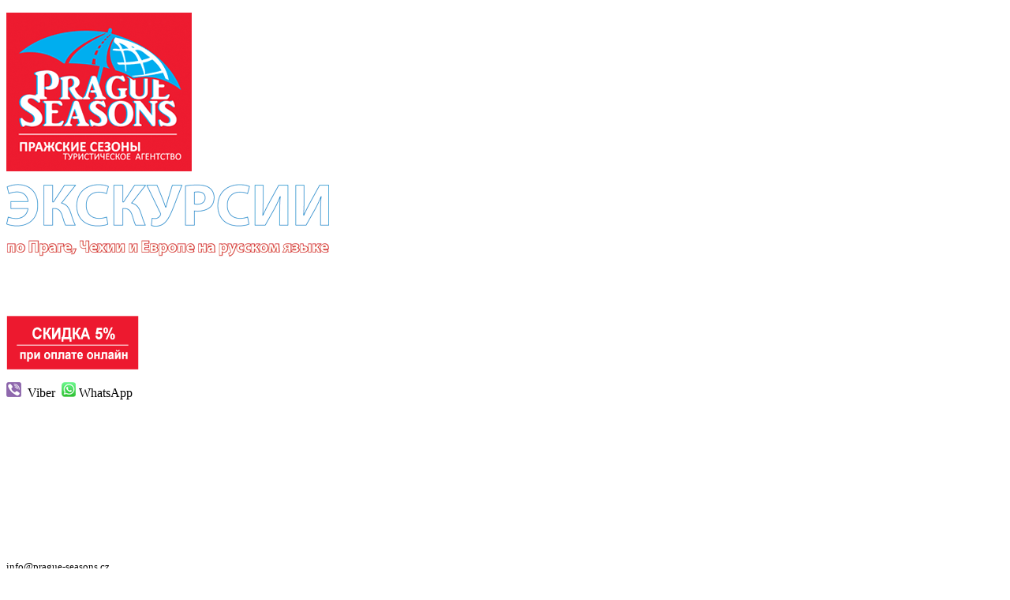

--- FILE ---
content_type: text/html; charset=utf-8
request_url: http://prague-seasons.cz/po-prage/evrejskij-kvartal-ezhednevno
body_size: 14356
content:
<!DOCTYPE html PUBLIC "-//W3C//DTD XHTML 1.0 Transitional//EN" "http://www.w3.org/TR/xhtml1/DTD/xhtml1-transitional.dtd">
<html dir="ltr" lang="ru-ru" xmlns="http://www.w3.org/1999/xhtml" xml:lang="ru-ru">
    <head>
        <script src="https://ajax.googleapis.com/ajax/libs/jquery/1.11.3/jquery.min.js"></script>
        <base href="http://prague-seasons.cz/po-prage/evrejskij-kvartal-ezhednevno" />
	<meta http-equiv="content-type" content="text/html; charset=utf-8" />
	<meta name="keywords" content="экскурсии в праге, экскурсии в чехии, экскурсии из праги, экскурсии по европе, экскурсии прага, экскурсии чехия" />
	<meta name="description" content="Пражские Сезоны - лучший выбор экскурсий в Чехии! Экскурсии на русском языке по Праге, экскурсии по Чехии, экскурсии по Европе. Бронируйте групповые и индивидуальные экскурсии на нашем сайте!" />
	<meta name="generator" content="Joomla! - Open Source Content Management" />
	<title>12:00 Еврейский квартал 20€ - Пражские Сезоны - лучший выбор экскурсий в Чехии! Экскурсии на русском языке по Праге, Чехии и Европе</title>
	<link href="/templates/evrotur2013/favicon.ico" rel="shortcut icon" type="image/vnd.microsoft.icon" />
	<link href="/plugins/content/sigplus/css/sigplus.min.css" rel="stylesheet" type="text/css" />
	<link href="/plugins/content/sigplus/engines/fancybox/css/fancybox.css" rel="stylesheet" type="text/css" />
	<link href="/components/com_rsform/assets/calendar/calendar.css" rel="stylesheet" type="text/css" />
	<link href="/components/com_rsform/assets/css/front.css" rel="stylesheet" type="text/css" />
	<link href="/media/jui/css/bootstrap.min.css?47852255d1997f6e138ac1fb64c14f7e" rel="stylesheet" type="text/css" />
	<link href="/media/jui/css/bootstrap-responsive.min.css?47852255d1997f6e138ac1fb64c14f7e" rel="stylesheet" type="text/css" />
	<link href="/media/jui/css/bootstrap-extended.css?47852255d1997f6e138ac1fb64c14f7e" rel="stylesheet" type="text/css" />
	<link href="http://prague-seasons.cz/modules/mod_rseventspro_upcoming/style.css" rel="stylesheet" type="text/css" />
	<link href="/modules/mod_rseventspro_calendar/style.css" rel="stylesheet" type="text/css" />
	<link href="/components/com_rseventspro/assets/css/rseprocart.css" rel="stylesheet" type="text/css" />
	<style type="text/css">
#sigplus_bea7f3414d99c2e34434113f5f188704 ul > li img { margin:5px !important;
border:1px solid #7D7D7D !important;
padding:5px !important; }
	</style>
	<script type="application/json" class="joomla-script-options new">{"system.paths":{"root":"","base":""},"joomla.jtext":{"COM_RSEVENTSPRO_CART_PUBLISH0":"\u041e\u043f\u0443\u0431\u043b\u0438\u043a\u043e\u0432\u0430\u0442\u044c \u043f\u043e\u043b\u0435","COM_RSEVENTSPRO_CART_PUBLISH1":"\u041d\u0435\u043e\u043f\u0443\u0431\u043b\u0438\u043a\u043e\u0432\u0430\u043d\u044b\u0435 \u043f\u043e\u043b\u044f","COM_RSEVENTSPRO_CART_DELETE_SELECTED":"\u0423\u0434\u0430\u043b\u0438\u0442\u044c \u0432\u044b\u0431\u0440\u0430\u043d\u043d\u044b\u0435 \u043f\u043e\u043b\u044f?","COM_RSEVENTSPRO_CART_ERROR_NO_ITEMS_SELECTED":"\u0412\u044b\u0431\u0435\u0440\u0438\u0442\u0435 \u0445\u043e\u0442\u044f \u0431\u044b \u043e\u0434\u0438\u043d \u044d\u043b\u0435\u043c\u0435\u043d\u0442.","COM_RSEVENTSPRO_CART_EMPTY_FIELD_NAME":"\u0412\u0432\u0435\u0434\u0438\u0442\u0435 \u043d\u0430\u0438\u043c\u0435\u043d\u043e\u0432\u0430\u043d\u0438\u0435 \u043f\u043e\u043b\u044f.","COM_RSEVENTSPRO_CART_EMPTY_FIELD_VALUE":"\u0412\u0432\u0435\u0434\u0438\u0442\u0435 \u0437\u043d\u0430\u0447\u0435\u043d\u0438\u0435 \u043f\u043e\u043b\u044f.","COM_RSEVENTSPRO_CART_NO_TICKETS_SELECTED":"\u041d\u0438 \u043e\u0434\u043d\u043e\u0439 \u044d\u043a\u0441\u043a\u0443\u0440\u0441\u0438\u0438 \u043d\u0435 \u0432\u044b\u0431\u0440\u0430\u043d\u043e","COM_RSEVENTSPRO_CART_DELETE_TICKET_INFO":"\u0412\u044b \u0443\u0432\u0435\u0440\u0435\u043d\u044b, \u0447\u0442\u043e \u0445\u043e\u0442\u0438\u0442\u0435 \u0443\u0434\u0430\u043b\u0438\u0442\u044c \u044d\u0442\u043e\u0443 \u044d\u043a\u0441\u043a\u0443\u0440\u0441\u0438\u044e?","COM_RSEVENTSPRO_CART_DELETE_TICKETS":"Are you sure that you want to clear your cart ?","COM_RSEVENTSPRO_CART_PLEASE_SELECT_SEAT":"\u0412\u044b \u043d\u0435 \u0432\u044b\u0431\u0440\u0430\u043b\u0438 \u043c\u0435\u0441\u0442\u043e.","COM_RSEVENTSPRO_CART_SELECTED_SEAT":"\u0412\u044b\u0431\u0440\u0430\u043d\u043d\u043e\u0435 \u043c\u0435\u0441\u0442\u043e: ","COM_RSEVENTSPRO_SUBSCRIBER_NO_MORE_TICKETS":"\u0412\u044b \u043f\u0440\u0435\u0432\u044b\u0441\u0438\u043b\u0438 \u043c\u0430\u043a\u0441\u0438\u043c\u0430\u043b\u044c\u043d\u044b\u0439 \u043f\u0440\u0435\u0434\u0435\u043b!","COM_RSEVENTSPRO_CART_COUPON_TEXT":"%s - %s \u0421\u043a\u0430\u0434\u043a\u0430 \u043e\u0442 <strong>%s<\/strong>","COM_RSEVENTSPRO_CART_TAX":"\u0421\u043a\u0438\u0434\u043a\u0430","COM_RSEVENTSPRO_CART_COUPON_INVALID":"\u041a\u043e\u0434 \u043a\u0443\u043f\u043e\u043d\u0430 <strong>%s<\/strong> \u044f\u0432\u043b\u044f\u0435\u0442\u0441\u044f \u043d\u0435\u0434\u0435\u0439\u0441\u0442\u0432\u0438\u0442\u0435\u043b\u044c\u043d\u044b\u043c."}}</script>
	<script src="/media/jui/js/jquery.min.js?47852255d1997f6e138ac1fb64c14f7e" type="text/javascript"></script>
	<script src="/media/jui/js/jquery-noconflict.js?47852255d1997f6e138ac1fb64c14f7e" type="text/javascript"></script>
	<script src="/media/jui/js/jquery-migrate.min.js?47852255d1997f6e138ac1fb64c14f7e" type="text/javascript"></script>
	<script src="/plugins/content/sigplus/js/jquery.easing.min.js" type="text/javascript"></script>
	<script src="/plugins/content/sigplus/engines/fancybox/js/fancybox.min.js" type="text/javascript"></script>
	<script src="/components/com_rsform/assets/js/script.js" type="text/javascript"></script>
	<script src="/media/system/js/mootools-core.js?47852255d1997f6e138ac1fb64c14f7e" type="text/javascript"></script>
	<script src="/media/system/js/core.js?47852255d1997f6e138ac1fb64c14f7e" type="text/javascript"></script>
	<script src="/media/system/js/mootools-more.js?47852255d1997f6e138ac1fb64c14f7e" type="text/javascript"></script>
	<script src="/media/jui/js/bootstrap.min.js?47852255d1997f6e138ac1fb64c14f7e" type="text/javascript"></script>
	<script src="/components/com_rseventspro/assets/js/scripts.js" type="text/javascript"></script>
	<script src="/components/com_rseventspro/assets/js/rseprocart.js" type="text/javascript"></script>
	<script type="text/javascript">
if (typeof(__jQuery__) == "undefined") { var __jQuery__ = jQuery; }__jQuery__(document).ready(function() {
__jQuery__("#sigplus_bea7f3414d99c2e34434113f5f188704 a[rel|='fancybox']").each(function(index, el) { __jQuery__(el).fancybox({}); });
});
jQuery(function($){ $(".hasTooltip").tooltip({"html": true,"container": "body"}); });
	</script>
	<meta http-equiv="Content-Style-Type" content="text/css" />
	<!--[if lt IE 8]><link rel="stylesheet" href="/plugins/content/sigplus/css/sigplus.ie7.css" type="text/css" /><![endif]-->
	<!--[if lt IE 9]><link rel="stylesheet" href="/plugins/content/sigplus/css/sigplus.ie8.css" type="text/css" /><![endif]-->

        <link rel="stylesheet" href="/templates/system/css/system.css" type="text/css" />
        <link rel="stylesheet" href="/templates/system/css/general.css" type="text/css" />
        <link rel="stylesheet" type="text/css" href="/templates/evrotur2013/css/template.css" media="screen" />
		        <link rel="stylesheet" type="text/css" href="/templates/evrotur2013/css/closed.css" media="screen" />
        <link rel="stylesheet" type="text/css" href="/templates/evrotur2013/html/com_rseventspro/assets/css/rseventspro_cart.css" media="screen" />
               <link rel="stylesheet" type="text/css" href="/templates/evrotur2013/html/com_rseventspro/assets/css/calendar.css" media="screen" />
        <link rel="stylesheet" type="text/css" href="/templates/evrotur2013/html/com_rseventspro/assets/font-awesome-4.0.3/css/font-awesome.min.css" media="screen" />
        <meta name='yandex-verification' content='77e352f346d7a626' />
      <meta property="og:image" content="http://prague-seasons.cz/images/logo_2015.png" />
            <meta property="og:image" content="http://www.prague-seasons.cz/images/logo_2015.png" />
        <meta name="google-site-verification" content="eTYDbMuY9tL1i2bk52yjT02XlPzgt8e7wpwpd6Dentg" />
       <!--[if IE 6]><link rel="stylesheet" href="/templates/evrotur2013/css/template.ie6.css" type="text/css" media="screen" /><![endif]-->
       <!--[if IE 7]><link rel="stylesheet" href="/templates/evrotur2013/css/template.ie7.css" type="text/css" media="screen" /><![endif]-->
        <script type="text/javascript">if ('undefined' != typeof jQuery)
         document._artxJQueryBackup = jQuery;</script>
        <script type="text/javascript" src="/templates/evrotur2013/jquery.js"></script>
        <script type="text/javascript">jQuery.noConflict();</script>
        <script type="text/javascript" src="/templates/evrotur2013/script.js"></script>
        <script type="text/javascript" src="/templates/evrotur2013/html/com_rseventspro/assets/js/rseventspro_cart.js"></script>
        <script type="text/javascript">if (document._artxJQueryBackup)
         jQuery = document._artxJQueryBackup;</script>
        <script type="text/javascript">

            var _gaq = _gaq || [];
            _gaq.push(['_setAccount', 'UA-19281119-2']);
            _gaq.push(['_setDomainName', 'evrotur.cz']);
            _gaq.push(['_trackPageview']);

            (function () {
                var ga = document.createElement('script');
                ga.type = 'text/javascript';
                ga.async = true;
                ga.src = ('https:' == document.location.protocol ? 'https://ssl' : 'http://www') + '.google-analytics.com/ga.js';
                var s = document.getElementsByTagName('script')[0];
                s.parentNode.insertBefore(ga, s);
            })();

        </script>
        <!-- Yandex.Metrika counter -->
        <script type="text/javascript">
            (function (d, w, c) {
                (w[c] = w[c] || []).push(function () {
                    try {
                        w.yaCounter28374326 = new Ya.Metrika({id: 28374326,
                            webvisor: true,
                            clickmap: true,
                            trackLinks: true,
                            accurateTrackBounce: true});
                    } catch (e) {
                    }
                });

                var n = d.getElementsByTagName("script")[0],
                        s = d.createElement("script"),
                        f = function () {
                            n.parentNode.insertBefore(s, n);
                        };
                s.type = "text/javascript";
                s.async = true;
                s.src = (d.location.protocol == "https:" ? "https:" : "http:") + "//mc.yandex.ru/metrika/watch.js";

                if (w.opera == "[object Opera]") {
                    d.addEventListener("DOMContentLoaded", f, false);
                } else {
                    f();
                }
            })(document, window, "yandex_metrika_callbacks");
        </script>
        <noscript><div><img src="//mc.yandex.ru/watch/28374326" style="position:absolute; left:-9999px;" alt="" /></div></noscript>
        <!-- /Yandex.Metrika counter -->

            </head>
    <body>
        <div id="basket_button_wrapper" style="left: -133px; display:none;">
            <div id="basket_button_tab">
                <div id="basket_button_ico"><i class="fa fa-shopping-cart"></i> &nbsp;</div>
                                <div id="cart_quantity">0</div>
            </div>
            <div id="basket_button_inner">
                <div id="mycart" style="display: block;">
                    <div class="cart">
                        
<div class="rsepro_module_cart">
            &nbsp;&nbsp;Корзина пуста.    </div>                    </div>
                </div>
            </div>
        </div>


        <div id="art-main">
            <div class="cleared reset-box"></div>
            <div class="art-box art-sheet">
                <div class="art-box-body art-sheet-body">
                    <div class="art-header">
                        <div class="art-headerobject">

<div class="custom"  >
	<p><a href="/"> <img alt="" src="/images/logo_2015.png" /></a></p></div>
</div>
                        <div class="headertext">

<div class="custom"  >
	<p><img alt="" src="/images/slogan_2015.png" /></p></div>
</div>
                        <div class="headerphone">

<div class="customtopheader"  >
	<p>
	<img alt="Позвоните нам" src="/images/phones_2015.png" /></p>
</div>
</div>
 <div class="sales">

<div class="custom"  >
	<p>
	<img alt="" src="/images/sale.png" /></p>
</div>
</div>
<div class="soc">

<div class="custom"  >
	<p>
	<img alt="" src="/images/viber_icon.png" style="float: left;" />&nbsp; Viber&nbsp; <img alt="" src="/images/wa_icon.png" /> WhatsApp</p>
</div>
</div>
                        <div class="mysearch"></div>
                        <div class="art-logo">
                            <div class="art-logo-name">

<div class="custom"  >
	<p>
	<a href="/o-nas/gde-kupit"><img alt="" src="/images/adress_2015.png" /></a></p>
<p style="padding-top:4px;">
	<span style="font-size:13px;">info@prague-seasons.cz</span></p>
</div>
</div>
                            <h2 class="art-logo-text"></h2>
                        </div>

                    </div>
                    <div class="cleared reset-box"></div>
                                            <div class="art-bar art-nav">
                            <div class="art-nav-outer">
                                                                                                <div class="art-nav-center">
                                    <ul class="art-hmenu"><li class="item-160"><a href="/">Главная</a></li><li class="item-257"><a href="/avia">Авиабилеты</a></li><li class="item-258"><a href="/hotels">Отели</a></li><li class="item-104 deeper parent"><a href="/o-nas">О нас</a><ul><li class="item-107"><a href="/o-nas/gde-kupit">Где купить</a></li></ul></li><li class="item-105"><a href="/nashi-gidy">Наши гиды</a></li><li class="item-135"><a href="/otzyvy">Отзывы туристов</a></li></ul>                                </div>
                            </div>
                        </div>
                        <div class="cleared reset-box"></div>
                                                                                <div class="art-layout-wrapper">
                        <div class="art-content-layout">
                            <div class="art-content-layout-row">
                                                                    <div class="art-layout-cell art-sidebar1">
                                                                <div class="art-box art-block">
                    <div class="art-box-body art-block-body">
                
                                        <div class="art-bar art-blockheader">
                    <h3 class="t">
                Календарь всех экскурсий        </h3>
                </div>
                                        <div class="art-box art-blockcontent">
                    <div class="art-box-body art-blockcontent-body">
                
                <div id="rs_calendar_module152" class="rs_calendar_module">

    <table cellpadding="0" cellspacing="2" border="0" width="100%" class="rs_table" style="width:100%;">
        <tr>
            <td align="left">
                <a rel="nofollow" href="javascript:void(0);" onclick="rs_calendar('/', '12', '2025', '152')" class="rs_calendar_arrows_module" id="rs_calendar_arrow_left_module">&laquo;</a>
            </td>
            <td align="center">
                                                <span id="rscalendarmonth152">Январь 2026</span>
                <img id="rscalendar152" src="http://prague-seasons.cz/components/com_rseventspro/assets/images/loader.gif" alt="" style="vertical-align:middle; display:none;" />
            </td>
            <td align="right">
                <a rel="nofollow" href="javascript:void(0);" onclick="rs_calendar('/', '02', '2026', '152')" class="rs_calendar_arrows_module" id="rs_calendar_arrow_right_module">&raquo;</a>
            </td>
        </tr>
    </table>

    <div class="rs_clear"></div>

    <table class="rs_calendar_module rs_table" cellpadding="0" cellspacing="0" width="100%">
        <thead>
            <tr>
                                    <th>Пн</th>
                                    <th>Вт</th>
                                    <th>Ср</th>
                                    <th>Чт</th>
                                    <th>Пт</th>
                                    <th>Сб</th>
                                    <th>Вс</th>
                            </tr>
        </thead>
        <tbody>
                                                                <tr>
                                        <td class="prev-month">
                        <a  href="/day/12-29-2025/152" class="hasTooltip" title="">
                            <span class="rs_calendar_date">29</span>
                        </a>
                                                                        <td class="prev-month">
                        <a  href="/day/12-30-2025/152" class="hasTooltip" title="">
                            <span class="rs_calendar_date">30</span>
                        </a>
                                                                        <td class="prev-month">
                        <a  href="/day/12-31-2025/152" class="hasTooltip" title="">
                            <span class="rs_calendar_date">31</span>
                        </a>
                                                                        <td class="curr-month">
                        <a  href="/day/01-01-2026/152" class="hasTooltip" title="">
                            <span class="rs_calendar_date">1</span>
                        </a>
                                                                        <td class="curr-month">
                        <a  href="/day/01-02-2026/152" class="hasTooltip" title="">
                            <span class="rs_calendar_date">2</span>
                        </a>
                                                                        <td class="curr-month">
                        <a  href="/day/01-03-2026/152" class="hasTooltip" title="">
                            <span class="rs_calendar_date">3</span>
                        </a>
                                                                        <td class="curr-month">
                        <a  href="/day/01-04-2026/152" class="hasTooltip" title="">
                            <span class="rs_calendar_date">4</span>
                        </a>
                                                                        <tr>
                                        <td class="curr-month">
                        <a  href="/day/01-05-2026/152" class="hasTooltip" title="">
                            <span class="rs_calendar_date">5</span>
                        </a>
                                                                        <td class="curr-month">
                        <a  href="/day/01-06-2026/152" class="hasTooltip" title="">
                            <span class="rs_calendar_date">6</span>
                        </a>
                                                                        <td class="curr-month">
                        <a  href="/day/01-07-2026/152" class="hasTooltip" title="">
                            <span class="rs_calendar_date">7</span>
                        </a>
                                                                        <td class="curr-month">
                        <a  href="/day/01-08-2026/152" class="hasTooltip" title="">
                            <span class="rs_calendar_date">8</span>
                        </a>
                                                                        <td class="curr-month">
                        <a  href="/day/01-09-2026/152" class="hasTooltip" title="">
                            <span class="rs_calendar_date">9</span>
                        </a>
                                                                        <td class="curr-month">
                        <a  href="/day/01-10-2026/152" class="hasTooltip" title="">
                            <span class="rs_calendar_date">10</span>
                        </a>
                                                                        <td class="curr-month">
                        <a  href="/day/01-11-2026/152" class="hasTooltip" title="">
                            <span class="rs_calendar_date">11</span>
                        </a>
                                                                        <tr>
                                        <td class="curr-month">
                        <a  href="/day/01-12-2026/152" class="hasTooltip" title="">
                            <span class="rs_calendar_date">12</span>
                        </a>
                                                                        <td class="curr-month">
                        <a  href="/day/01-13-2026/152" class="hasTooltip" title="">
                            <span class="rs_calendar_date">13</span>
                        </a>
                                                                        <td class="curr-month">
                        <a  href="/day/01-14-2026/152" class="hasTooltip" title="">
                            <span class="rs_calendar_date">14</span>
                        </a>
                                                                        <td class="curr-month">
                        <a  href="/day/01-15-2026/152" class="hasTooltip" title="">
                            <span class="rs_calendar_date">15</span>
                        </a>
                                                                        <td class="curr-month">
                        <a  href="/day/01-16-2026/152" class="hasTooltip" title="">
                            <span class="rs_calendar_date">16</span>
                        </a>
                                                                        <td class="curr-month">
                        <a  href="/day/01-17-2026/152" class="hasTooltip" title="">
                            <span class="rs_calendar_date">17</span>
                        </a>
                                                                        <td class="curr-month">
                        <a  href="/day/01-18-2026/152" class="hasTooltip" title="">
                            <span class="rs_calendar_date">18</span>
                        </a>
                                                                        <tr>
                                        <td class="curr-month">
                        <a  href="/day/01-19-2026/152" class="hasTooltip" title="">
                            <span class="rs_calendar_date">19</span>
                        </a>
                                                                        <td class="curr-month">
                        <a  href="/day/01-20-2026/152" class="hasTooltip" title="">
                            <span class="rs_calendar_date">20</span>
                        </a>
                                                                        <td class="curr-month curr-day">
                        <a  href="/day/01-21-2026/152" class="hasTooltip" title="">
                            <span class="rs_calendar_date">21</span>
                        </a>
                                                                        <td class="curr-month">
                        <a  href="/day/01-22-2026/152" class="hasTooltip" title="">
                            <span class="rs_calendar_date">22</span>
                        </a>
                                                                        <td class="curr-month">
                        <a  href="/day/01-23-2026/152" class="hasTooltip" title="">
                            <span class="rs_calendar_date">23</span>
                        </a>
                                                                        <td class="curr-month">
                        <a  href="/day/01-24-2026/152" class="hasTooltip" title="">
                            <span class="rs_calendar_date">24</span>
                        </a>
                                                                        <td class="curr-month">
                        <a  href="/day/01-25-2026/152" class="hasTooltip" title="">
                            <span class="rs_calendar_date">25</span>
                        </a>
                                                                        <tr>
                                        <td class="curr-month">
                        <a  href="/day/01-26-2026/152" class="hasTooltip" title="">
                            <span class="rs_calendar_date">26</span>
                        </a>
                                                                        <td class="curr-month">
                        <a  href="/day/01-27-2026/152" class="hasTooltip" title="">
                            <span class="rs_calendar_date">27</span>
                        </a>
                                                                        <td class="curr-month">
                        <a  href="/day/01-28-2026/152" class="hasTooltip" title="">
                            <span class="rs_calendar_date">28</span>
                        </a>
                                                                        <td class="curr-month">
                        <a  href="/day/01-29-2026/152" class="hasTooltip" title="">
                            <span class="rs_calendar_date">29</span>
                        </a>
                                                                        <td class="curr-month">
                        <a  href="/day/01-30-2026/152" class="hasTooltip" title="">
                            <span class="rs_calendar_date">30</span>
                        </a>
                                                                        <td class="curr-month">
                        <a  href="/day/01-31-2026/152" class="hasTooltip" title="">
                            <span class="rs_calendar_date">31</span>
                        </a>
                                                                        <td class="next-month">
                        <a  href="/day/02-01-2026/152" class="hasTooltip" title="">
                            <span class="rs_calendar_date">1</span>
                        </a>
                                    </td>
                </tr>
        </tbody>
    </table>

</div>
<div class="rs_clear"></div>        
                
                		<div class="cleared"></div>
                    </div>
                </div>
                
                        
                		<div class="cleared"></div>
                    </div>
                </div>
                
                                        <div class="art-box art-block">
                    <div class="art-box-body art-block-body">
                
                                        <div class="art-bar art-blockheader">
                    <h3 class="t">
                Календарь групповых экскурсий        </h3>
                </div>
                                        <div class="art-box art-blockcontent">
                    <div class="art-box-body art-blockcontent-body">
                
                <ul class="menu"><li class="item-161 active deeper parent"><a href="/po-prage">По Праге</a><ul><li class="item-337"><a href="/po-prage/podzemelya-pragi-25-vt-cht-sb">9:00 Подземелья Праги 22€</a></li><li class="item-182"><a href="/po-prage/obzornaya-po-prage-ezhednevno">11:00 Обзорная по Праге 15€</a></li><li class="item-183 current active"><a href="/po-prage/evrejskij-kvartal-ezhednevno">12:00 Еврейский квартал 20€</a></li><li class="item-184"><a href="/po-prage/vyshegrad-ezhednevno">14:00 Вышеград 20€</a></li><li class="item-185"><a href="/po-prage/misticheskaya-praga">19:00 Мистическая Прага 15€</a></li></ul></li><li class="item-162 deeper parent"><a href="/po-chehii">По Чехии</a><ul><li class="item-496"><a href="/po-chehii/moravskij-kras-brno-i-kostel-krshtiny-50-vt">7:00 Моравский Крас, Брно и костел Крштины 50€</a></li><li class="item-501"><a href="/po-chehii/7-00-moravskij-kras-i-zamok-lednitse-50-vt-aprel-oktyabr">7:00 Моравский Крас и замок Леднице 50€</a></li><li class="item-225"><a href="/po-chehii/moravskij-kras-pernshtejn-sb">7:00 Моравский Крас и замок Пернштейн 50€</a></li><li class="item-187"><a href="/po-chehii/cheshskij-krumlov-sr-sb">8:00 Чешский Крумлов и замок Глубока над Влтавой 40€</a></li><li class="item-499"><a href="/po-chehii/cheshskij-krumlov-i-zamok-blatna-35-vt">8:00 Чешский Крумлов и замок Блатна 35€</a></li><li class="item-323"><a href="/po-chehii/zamki-cheshskij-shternberg-i-emnishte-35-vt">8:00 Замки Чешский Штернберг и Емниште 35€</a></li><li class="item-339"><a href="/po-chehii/svyataya-gora-zamok-karlshtejn-35-sb">8:00 Святая Гора, замок Карлштейн 45€</a></li><li class="item-357"><a href="/po-chehii/telch-i-trshebich-45-pt">8:00 Телч и Тршебич 45€</a></li><li class="item-186"><a href="/po-chehii/karlovy-vary-pnd-sr-ptn">8:30 Карловы Вары и Крушовице 35€</a></li><li class="item-492"><a href="/po-chehii/karlovy-vary-zamok-i-pivovar-khishe-35-pn-pt">8:30 Карловы Вары, замок и пивовар Хише 35€</a></li><li class="item-223"><a href="/po-chehii/gluboka-nad-vltavoj-i-orlik-vs">8:30 Замки Глубока над Влтавой и Орлик 40€</a></li><li class="item-457"><a href="/po-chehii/zamki-gluboka-nad-vltavoj-i-dobrish-35-vs-2">8:30 Чешский Крумлов и замок Добриш 40€</a></li><li class="item-490"><a href="/po-chehii/cheshskij-krumlov-i-zamok-krumlov-40-vt-sb-aprel-oktyabr">8:30 Чешский Крумлов и замок Крумлов 40€</a></li><li class="item-480"><a href="/po-chehii/zamok-sikhrov-i-pivovar-sviyany-30-cht-noyabr-mart">8:30 Замок Сихров и пивовар Свияны 35€</a></li><li class="item-497"><a href="/po-chehii/zamok-sikhrov-gorod-turnov-i-muzej-shkoda-30-vt">9:00 Замок Сихров, город Турнов и музей Шкода 35€</a></li><li class="item-188"><a href="/po-chehii/kutna-gora-vt-chtv-vsk">9:00 Кутна Гора, Костница и замок Чешский Штернберг 30€</a></li><li class="item-308"><a href="/po-chehii/zamok-orlik-i-velkopopovitskij-kozel-35-sr">9:00 Замок Орлик и Велкопоповицкий Козел 35€</a></li><li class="item-498"><a href="/po-chehii/zamok-emnishte-i-velkopopovitskij-kozel-30-vt">9:00 Замок Емниште и Велкопоповицкий Козел 30€</a></li><li class="item-309"><a href="/po-chehii/kutna-gora-30-sr">9:00 Кутна Гора 30€</a></li><li class="item-264"><a href="/po-chehii/zamok-karlshtejn-noyabr-mart-vs">9:00 Замок Карлштейн 30€</a></li><li class="item-189"><a href="/po-chehii/karlshtejn-i-krivoklat-sb">9:00 Замки Карлштейн и Кривоклат 35€</a></li><li class="item-359"><a href="/po-chehii/zamki-orlik-i-karlshtejn-40-vt">9:00 Замки Орлик и Карлштейн 45€</a></li><li class="item-350"><a href="/po-chehii/zamok-karlshtejn-degustatsiya-vin-30-pt">9:00 Замок Карлштейн, дегустация вин 30€</a></li><li class="item-240"><a href="/po-chehii/karlshtejn-i-konipishte-sb">9:00 Замки Карлштейн и Конопиште 35€</a></li><li class="item-507"><a href="/po-chehii/9-00-zamok-louchen-i-rytsarskij-turnir-detenitse-35-sb-aprel-oktyabr">9:00 Замок Лоучень и рыцарский турнир Детенице 35€</a></li><li class="item-324"><a href="/po-chehii/cheshskij-raj-jichin-i-krepost-kost-40-sr-pt-vs">9:00 Чешский Рай и крепость Кост 40€</a></li><li class="item-274"><a href="/po-chehii/kutna-gora-i-zamok-zhleby-aprel-oktyabr-vs">9:30 Кутна Гора и замок Жлебы 35€</a></li><li class="item-311"><a href="/po-chehii/zamok-zbirog-25-vs">10:00 Замок Збирог 25€</a></li><li class="item-486"><a href="/po-chehii/zamki-zbirog-i-krivoklat-40-vs-aprel-oktyabr">10:00 Замки Збирог и Кривоклат 35€</a></li><li class="item-491"><a href="/po-chehii/plzenskij-pivovar-25-vs">10:00 Плзеньский пивовар 30€</a></li><li class="item-502"><a href="/po-chehii/13-00-zamok-konopishte-25-pt-aprel-oktyabr">13:00 Замок Конопиште 25€</a></li><li class="item-193"><a href="/po-chehii/melnik-i-nelagozeves-sr-vsk">14:00 Замок Мельник 25€</a></li><li class="item-261"><a href="/po-chehii/cheshskij-krumlov-i-zamok-orlik-sr-sb">Чешский Крумлов и замок Орлик 35€</a></li><li class="item-459"><a href="/po-chehii/zamok-shvigov-i-klatov-35-cht-noyabr-mart">Замок Швигов и Клатов 35€</a></li><li class="item-190"><a href="/po-chehii/sikhrov-i-turnov-vt-sr">Замок Сихров и город Турнов 30€</a></li><li class="item-432"><a href="/po-chehii/moravskij-kras-lednitse-i-kostel-krshtiny-45-vt">Моравский Крас, Леднице и костел Крштины 50€</a></li><li class="item-338"><a href="/po-chehii/moraskij-kras-brno-kostel-krshtiny-45-vt">Моравский Крас, Брно, костел Крштины 45€</a></li><li class="item-221"><a href="/po-chehii/lednitse-moravskie-vina-chtv">Замок Леднице, Микулов и моравские вина 55€</a></li><li class="item-470"><a href="/po-chehii/zamok-melnik-degustatsiya-vin-30-cht-vs-aprel-oktyabr">Замок Мельник, дегустация вин 30€</a></li><li class="item-356"><a href="/po-chehii/zamki-chervena-lgota-i-jidrikhuv-gradets-35-cht-vs">Замки Червена Лгота и Йидрихув Градец 35€</a></li><li class="item-473"><a href="/po-chehii/zamok-zbirog-i-koneprusskie-peshchery-30-vs-aprel-oktyabr">Замок Збирог и Конепрусские пещеры 30€</a></li><li class="item-474"><a href="/po-chehii/zamki-konopishte-i-cheshskij-shternberg-30-vt-aprel-oktyabr">Замки Конопиште и Чешский Штернберг 30€</a></li><li class="item-475"><a href="/po-chehii/zamok-konopishte-i-pivovar-kozel-30-sr-aprel-oktyabr">Замок Конопиште и пивовар Козел 30€</a></li><li class="item-455"><a href="/po-chehii/yuzhnaya-moraviya-2-dnya-100-sb">Южная Моравия 2 дня 100€</a></li><li class="item-479"><a href="/po-chehii/zamok-krivoklat-zavod-ruckl-30-cht-noyabr-mart">Замок Кривоклат, завод Ruckl 30€</a></li><li class="item-321"><a href="/po-chehii/zamki-orlik-i-zvikov-35-sr">Замки Орлик и Звиков 30€</a></li><li class="item-276"><a href="/po-chehii/marianske-lazne-i-zamok-kinzhvart-vt">Марианске Лазне и замок Кинжварт</a></li><li class="item-260"><a href="/po-chehii/zamok-cheshskij-shternberk-i-velkopopovitskij-kozel-chtv">Замок Чешский Штернберг и Велкопоповицкий Козел</a></li><li class="item-307"><a href="/po-chehii/zamok-sikhrov-i-zavod-shkoda-30-vs">Замок Сихров и завод Шкода</a></li><li class="item-325"><a href="/po-chehii/terezin-30-vs">Терезин</a></li><li class="item-262"><a href="/po-chehii/zamok-cheshskij-shternberg-chtv">Замок Чешский Штернберг 25€</a></li><li class="item-320"><a href="/po-chehii/pivovar-krushovitse-25-cht">Пивовар Крушовице</a></li><li class="item-319"><a href="/po-chehii/zamok-karlshtejn-i-koneprusskie-peshchery-30-vs">Замок Карлштейн и Конепрусские пещеры</a></li><li class="item-273"><a href="/po-chehii/zamok-louchen-vt">Замок Лоучень 35€</a></li><li class="item-430"><a href="/po-chehii/zamok-dobrish-i-pivovar-energon-25-sr-sb">Замок Добриш и пивовар Энергон 25€</a></li><li class="item-340"><a href="/po-chehii/zamki-gluboka-nad-vltavoj-i-dobrish-35-vs">Замки Глубока над Влтавой и Добриш 35€</a></li><li class="item-263"><a href="/po-chehii/zamok-sikhrov-noyabr-mart-ptn">Замок Сихров 25€</a></li><li class="item-360"><a href="/po-chehii/zamok-sikhrov-i-cheshskij-raj-30-pt">Замок Сихров и Чешский Рай 30€</a></li><li class="item-335"><a href="/po-chehii/zamok-sikhrov-i-zavod-shkoda-35-cht">Замок Сихров и завод Шкода 30€</a></li><li class="item-358"><a href="/po-chehii/zavod-shkoda-i-pivovar-sviyany-30-pn">Завод Шкода и пивовар Свияны 30€ (пн)</a></li><li class="item-351"><a href="/po-chehii/moravskij-kras-i-austerlits-45-cht">Моравский Крас и Аустерлиц 45€</a></li><li class="item-353"><a href="/po-chehii/zamki-cheshskij-shternberg-i-shkvorets-40-cht">Замки Чешский Штернберг и Шкворец 40€</a></li><li class="item-458"><a href="/po-chehii/zamki-cheshskij-shternberg-i-shkvorets-40-cht-2">Кутна Гора и Шкворец 40€</a></li><li class="item-431"><a href="/po-chehii/terezin-i-litomerzhitse-30-cht-vs">Терезин и Литомержице 30€</a></li><li class="item-352"><a href="/po-chehii/zamki-konopishte-i-shkvorets-40-vt">Замки Конопиште и Шкворец 40€</a></li><li class="item-361"><a href="/po-chehii/zamki-konopishte-i-krivoklat-30-vt">Замки Конопиште и Кршивоклад 30€</a></li><li class="item-355"><a href="/po-chehii/zamki-melnik-i-nelagozeves-degustatsiya-vin-30-vt-pt">Замки Мельник и Нелагозевес, дегустация вин 30€</a></li></ul></li><li class="item-163 deeper parent"><a href="/po-evrope">По Европе</a><ul><li class="item-209"><a href="/po-evrope/verona-i-venetsiya-ptn">9:00 Верона и Венеция 299€</a></li><li class="item-208"><a href="/po-evrope/benilyuks-ptn">9:00 Бенилюкс 299€</a></li><li class="item-485"><a href="/po-evrope/gollandiya-i-park-tsvetov-keukenhof-299-pt-mart-maj">9:00 Голландия и парк цветов Keukenhof 299€</a></li><li class="item-205"><a href="/po-evrope/parizh-vt-ptn">13:30 Париж 165€</a></li><li class="item-304"><a href="/po-evrope/berlin-i-gamburg-230-sb">Берлин и Гамбург 180€</a></li><li class="item-460"><a href="/po-evrope/bodenskoe-ozero-2-dnya-150-sb">Боденское озеро 2 дня 150€</a></li><li class="item-487"><a href="/po-evrope/bratislava-budapesht-vena-zaltsburg-kimzee-260-pn-aprel-oktyabr">Братислава, Будапешт, Вена, Зальцбург, Кимзее 260€</a></li><li class="item-254"><a href="/po-evrope/budapesht-vt">Будапешт</a></li><li class="item-488"><a href="/po-evrope/vena-zaltsburg-i-kimzee-150-vt-aprel-oktyabr">Вена, Зальцбург и Кимзее 160€</a></li><li class="item-469"><a href="/po-evrope/drezden-mejsen-45-pn-aprel-oktyabr">Дрезден, Мейсен 45€</a></li><li class="item-494"><a href="/po-evrope/zaltsburg-i-galshtat-145-vs-aprel-oktyabr">Зальцбург и Гальштат 145€</a></li><li class="item-222"><a href="/po-evrope/zaltsburg-insbruk-i-kimzee-140-pn">Зальцбург и Кимзее 160€</a></li><li class="item-334"><a href="/po-evrope/kenigshtajn-moritsburg-40-pn">Кенигштайн, Морицбург 40€</a></li><li class="item-472"><a href="/po-evrope/lazurnyj-bereg-278-pt-aprel-oktyabr">Лазурный берег 278€</a></li><li class="item-322"><a href="/po-evrope/mejsen-40-pn">Мейсен</a></li><li class="item-463"><a href="/po-evrope/mejsen-i-zamok-melnik-45-pt-noyabr-mart">Мейсен и замок Мельник 45€</a></li><li class="item-462"><a href="/po-evrope/mejsen-i-zamok-veezenshtajn-40-sb-2">Мейсен и крепость Кенигштайн 40€</a></li><li class="item-471"><a href="/po-evrope/milan-genuya-florentsiya-300-pt">Милан, Генуя, Флоренция 300€</a></li><li class="item-256"><a href="/po-evrope/myunkhen-oktoberfest-2017">Мюнхен, Октоберфест 65€</a></li><li class="item-349"><a href="/po-evrope/olomouts-krakov-velichka">Оломоуц, Краков, Величка 125€</a></li><li class="item-493"><a href="/po-evrope/regensburg-i-monastyr-veltenburg-65-sr-sb">Регенсбург и монастырь Вельтенбург 65€</a></li><li class="item-201"><a href="/po-evrope/romanticheskaya-doroga-bavarii-sb">Романтическая дорога Баварии 150€</a></li><li class="item-259"><a href="/po-evrope/flandriya-ptn">Фландрия 350€</a></li><li class="item-302"><a href="/po-evrope/shvejtsariya-170-sb">4:30 Швейцария 160€</a></li><li class="item-310"><a href="/po-evrope/regensburg-55-pt">7:00 Регенсбург 55€</a></li><li class="item-197"><a href="/po-evrope/myunkhen-vt-sr-chtv-sb">7:00 Мюнхен 60€</a></li><li class="item-202"><a href="/po-evrope/myunkhen-i-zamki-bavarii-vt-sr-chtv">7:00 Мюнхен и замки Баварии 125€</a></li><li class="item-489"><a href="/po-evrope/myunkhen-zamki-bavarii-i-alpy-280-sr-aprel-oktyabr">7:00 Мюнхен, замки Баварии и Альпы 290€</a></li><li class="item-203"><a href="/po-evrope/vena-i-budapesht-vt">7:00 Вена и Будапешт 130€</a></li><li class="item-204"><a href="/po-evrope/bratislava-budapesht-i-vena-pnd">7:00 Братислава, Будапешт и Вена 130€</a></li><li class="item-504"><a href="/po-evrope/7-00-vena-zaltsburg-i-myunkhen-160-vt-aprel-oktyabr">7:00 Вена, Зальцбург и Мюнхен 160€</a></li><li class="item-505"><a href="/po-evrope/7-00-vena-zaltsburg-myunkhen-i-zamki-bavarii-210-vt-aprel-oktyabr">7:00 Вена, Зальцбург, Мюнхен и замки Баварии 210€</a></li><li class="item-503"><a href="/po-evrope/7-00-bratislava-budapesht-vena-zaltsburg-i-myunkhen-210-pn-aprel-oktyabr">7:00 Братислава, Будапешт, Вена, Зальцбург и Мюнхен 210€</a></li><li class="item-196"><a href="/po-evrope/vena-1-ili-2-dnya-pnd-vt-chtv-sb-vsk">7:00 Вена 1 или 2 дня 50/140€</a></li><li class="item-303"><a href="/po-evrope/zaltsburg-90-07-11-2015">7:00 Зальцбург 70€</a></li><li class="item-326"><a href="/po-evrope/berlin-60-pt">7:00 Берлин 65€</a></li><li class="item-509"><a href="/po-evrope/7-00-berlin-i-potsdam-130-pn-aprel-oktyabr">7:00 Берлин и Потсдам 130€</a></li><li class="item-199"><a href="/po-evrope/nyurnberg-vt-chtv-ptn">7:00 Нюрнберг 55€</a></li><li class="item-336"><a href="/po-evrope/bamberg-70-cht">7:00 Бамберг 70€</a></li><li class="item-348"><a href="/po-evrope/passau-75-cht">7:00 Пассау 70€</a></li><li class="item-461"><a href="/po-evrope/rotenburg-65-03-10-17-12-2017">7:00 Ротенбург на Таубере 65€</a></li><li class="item-506"><a href="/po-evrope/07-00-lyubbenau-75-sb-aprel-oktyabr">07:00 Люббенау 75€</a></li><li class="item-200"><a href="/po-evrope/saksonskaya-shvejtsariya-pnd-ptn">8:00 Саксонская Швейцария 35€</a></li><li class="item-354"><a href="/po-evrope/mejsen-i-zamok-veezenshtajn-40-sb">8:00 Мейсен и замок Веезенштайн 45€</a></li><li class="item-508"><a href="/po-evrope/8-00-zamok-veezenshtajn-i-dvorets-pilnits-40-pt-aprel-oktyabr">8:00 Замок Веезенштайн и дворец Пильниц 40€</a></li><li class="item-195"><a href="/po-evrope/drezden-vt-sr-ptn-sb">8:30 Дрезден 35€</a></li><li class="item-206"><a href="/po-evrope/shvejtsariya-ptn">9:00 Швейцария 220€</a></li><li class="item-207"><a href="/po-evrope/frantsiya-i-shvejtsariya-ptn">9:00 Франция и Швейцария 299€</a></li></ul></li><li class="item-164 deeper parent"><a href="/vecer">Вечерние развлекательные программы</a><ul><li class="item-210"><a href="/vecer/pivnoj-tur-pn-chtv">15:45 Пивной Тур 35€</a></li><li class="item-213"><a href="/vecer/srednevekovoe-shou-detenitse-vt-sr-ptn-vsk">17:00 Средневековое шоу Детенице 55€</a></li><li class="item-216"><a href="/vecer/progulka-na-korablike-uzhin-muzyka-ezhednevno">18:30 Прогулка на кораблике, музыка, ужин 48€</a></li><li class="item-215"><a href="/vecer/folklornyj-vecher-45-sr-cht-pt-sb">19:00 Фольклорный вечер 45€</a></li><li class="item-217"><a href="/vecer/progulka-na-korablike-ekskursiya-uzhin-pnd-ptn">19:45 Прогулка на кораблике, экскурсия, ужин 30€</a></li><li class="item-214"><a href="/vecer/shou-v-srednevekovom-restorane-sr-ptn-sb-vsk">19:45 Шоу в средневековом ресторане 47€</a></li></ul></li></ul>        
                
                		<div class="cleared"></div>
                    </div>
                </div>
                
                        
                		<div class="cleared"></div>
                    </div>
                </div>
                
                                        <div class="art-box art-block">
                    <div class="art-box-body art-block-body">
                
                                                        <div class="art-box art-blockcontent">
                    <div class="art-box-body art-blockcontent-body">
                
                

<div class="custom"  >
	<iframe src="https://www.facebook.com/plugins/page.php?href=https%3A%2F%2Fwww.facebook.com%2Fpragatour&tabs=timeline&width=225&height=500&small_header=false&adapt_container_width=true&hide_cover=false&show_facepile=true&appId" width="225" height="500" style="border:none;overflow:hidden" scrolling="no" frameborder="0" allowTransparency="true"></iframe></div>
        
                
                		<div class="cleared"></div>
                    </div>
                </div>
                
                        
                		<div class="cleared"></div>
                    </div>
                </div>
                
                                        <div class="art-box art-block">
                    <div class="art-box-body art-block-body">
                
                                        <div class="art-bar art-blockheader">
                    <h3 class="t">
                Индивидуальные экскурсии        </h3>
                </div>
                                        <div class="art-box art-blockcontent">
                    <div class="art-box-body art-blockcontent-body">
                
                <ul class="menu"><li class="item-179 deeper parent"><a href="/individualnye-po-prage">По Праге</a><ul><li class="item-278"><a href="/individualnye-po-prage/obzornaya-peshekhodnaya">Обзорная пешеходная</a></li><li class="item-277"><a href="/individualnye-po-prage/obzornaya-avtomobilno-peshekhodnaya">Обзорная автомобильно-пешеходная</a></li><li class="item-279"><a href="/individualnye-po-prage/evrejskij-kvartal">Еврейский квартал</a></li><li class="item-280"><a href="/individualnye-po-prage/misticheskaya-praga">Мистическая Прага</a></li></ul></li><li class="item-180 deeper parent"><a href="/individualnye-po-chehii">По Чехии</a><ul><li class="item-281"><a href="/individualnye-po-chehii/karlovy-vary">Карловы Вары и Крушовице</a></li><li class="item-282"><a href="/individualnye-po-chehii/karlovy-vary-i-zamok-loket">Карловы Вары, Крушовице, Мозер и замок Локет</a></li><li class="item-284"><a href="/individualnye-po-chehii/kutna-gora-kostnitsa-i-zamok-cheshskij-shternberk">Кутна Гора, Костница и замок Чешский Штернберк</a></li><li class="item-285"><a href="/individualnye-po-chehii/cheshskij-krumlov-i-zamok-gluboka-nad-vltavoj">Чешский Крумлов и замок Глубока над Влтавой</a></li><li class="item-295"><a href="/individualnye-po-chehii/cheshskij-krumlov-i-zamok-orlik">Чешский Крумлов и замок Орлик</a></li><li class="item-286"><a href="/individualnye-po-chehii/zamok-karlshtejn">Замок Карлштейн</a></li><li class="item-287"><a href="/individualnye-po-chehii/zamki-karlshtejn-i-konopishte">Замки Карлштейн и Конопиште</a></li><li class="item-288"><a href="/individualnye-po-chehii/zamok-konopishte-i-pivovarnya-kozel">Замок Конопиште и пивоварня Козел</a></li><li class="item-297"><a href="/individualnye-po-chehii/zamok-cheshskij-shternberg">Замок Чешский Штернберг</a></li><li class="item-296"><a href="/individualnye-po-chehii/zamok-cheshskij-shternberg-i-velkopopovitskij-kozel">Замок Чешский Штернберг и пивоварня Козел</a></li><li class="item-294"><a href="/individualnye-po-chehii/moravskij-kras-i-zamok-pernshtejn">Моравский Крас и замок Пернштейн</a></li><li class="item-226"><a href="/individualnye-po-chehii/sikhrov-fridlant-ptn">Замки Сихров и Фридлант</a></li><li class="item-241"><a href="/individualnye-po-chehii/zavod-shkoda-i-sikhrov-sr">Завод Шкода и замок Сихров</a></li><li class="item-329"><a href="/individualnye-po-chehii/zamok-sikhrov-i-krepost-kost">Замок Сихров и крепость Кост</a></li><li class="item-289"><a href="/individualnye-po-chehii/zamok-sikhrov-i-gorod-turnov">Замок Сихров и город гранатов Турнов</a></li><li class="item-299"><a href="/individualnye-po-chehii/zamok-sikhrov-gorod-granatov-turnov-i-pivovar-sviyany">Замок Сихров, город гранатов Турнов и пивовар Свияны</a></li><li class="item-272"><a href="/individualnye-po-chehii/zamki-melnik-i-louchen-vt-ptn">Замки Мельник и Лоучень</a></li><li class="item-298"><a href="/individualnye-po-chehii/zamki-melnik-i-nelagozevets">Замки Мельник и Нелагозевец</a></li><li class="item-249"><a href="/individualnye-po-chehii/zamki-chervena-lgota-i-jindrikhuv-gradets-ptn">Замки Червена Лгота и Йиндрихув Градец</a></li><li class="item-250"><a href="/individualnye-po-chehii/zamki-zhleba-i-gradek-u-nekhanits-vt">Замки Жлеба и Градек у Неханиц</a></li><li class="item-194"><a href="/individualnye-po-chehii/plzen-i-nizhbor-vt">Пльзень и Нижбор</a></li><li class="item-243"><a href="/individualnye-po-chehii/zamki-orlik-i-zvikov">Замки Орлик и Звиков</a></li><li class="item-242"><a href="/individualnye-po-chehii/zamki-litomyshl-i-bouzov">Замки Литомышль и Боузов</a></li><li class="item-244"><a href="/individualnye-po-chehii/zamki-chervena-lgota-i-bitov">Замки Червена Лгота и Битов</a></li><li class="item-301"><a href="/individualnye-po-chehii/zamok-i-gorod-telch">Замок и город Телч</a></li><li class="item-328"><a href="/individualnye-po-chehii/zamok-loket">Замок Локет</a></li><li class="item-330"><a href="/individualnye-po-chehii/krepost-kost">Крепость Кост</a></li><li class="item-283"><a href="/individualnye-po-chehii/srednevekovoe-shou-detenitse">Средневековое шоу Детенице</a></li><li class="item-305"><a href="/individualnye-po-chehii/pivnye-vanny">Пивные ванны</a></li><li class="item-306"><a href="/individualnye-po-chehii/nochnye-kluby-pragi">Ночные клубы праги</a></li></ul></li><li class="item-181 deeper parent"><a href="/individualnye-po-evrope">По Европе</a><ul><li class="item-290"><a href="/individualnye-po-evrope/drezden">Дрезден</a></li><li class="item-331"><a href="/individualnye-po-evrope/drezden-i-mejsen">Дрезден и Мейсен</a></li><li class="item-332"><a href="/individualnye-po-evrope/mejsen-i-moritsburg">Мейсен и Морицбург</a></li><li class="item-333"><a href="/individualnye-po-evrope/kenigshtajn-i-moritsburg">Кенигштайн и Морицбург</a></li><li class="item-291"><a href="/individualnye-po-evrope/vena">Вена</a></li><li class="item-292"><a href="/individualnye-po-evrope/myunkhen">Мюнхен</a></li><li class="item-293"><a href="/individualnye-po-evrope/nyurnberg">Нюрнберг</a></li><li class="item-220"><a href="/individualnye-po-evrope/regensburg-vt">Регенсбург</a></li><li class="item-198"><a href="/individualnye-po-evrope/berlin-pnd">Берлин</a></li><li class="item-271"><a href="/individualnye-po-evrope/lejptsig-vt">Лейпциг</a></li><li class="item-312"><a href="/individualnye-po-evrope/zaltsburg">Зальцбург</a></li><li class="item-248"><a href="/individualnye-po-evrope/berlin-i-potsdam-pt">Берлин и Потсдам</a></li><li class="item-433"><a href="/individualnye-po-evrope/zaltsburg-insbruk-i-kimzee">Зальцбург, Инсбрук и Кимзее</a></li><li class="item-453"><a href="/individualnye-po-evrope/vena-i-budapesht">Вена и Будапешт</a></li><li class="item-454"><a href="/individualnye-po-evrope/bratislava-budapesht-i-vena">Братислава, Будапешт и Вена</a></li><li class="item-500"><a href="/individualnye-po-evrope/rotenburg-na-taubere">Ротенбург на Таубере</a></li></ul></li></ul>        
                
                		<div class="cleared"></div>
                    </div>
                </div>
                
                        
                		<div class="cleared"></div>
                    </div>
                </div>
                
                                        <div class="art-box art-block">
                    <div class="art-box-body art-block-body">
                
                                                        <div class="art-box art-blockcontent">
                    <div class="art-box-body art-blockcontent-body">
                
                

<div class="custom"  >
	<p style="text-align: center; ">
	<a href="/karta"><img align="absMiddle" alt="" height="71" src="/images/map2-copy.gif" width="160" /></a></p>
</div>
        
                
                		<div class="cleared"></div>
                    </div>
                </div>
                
                        
                		<div class="cleared"></div>
                    </div>
                </div>
                
                                        <div class="art-box art-block">
                    <div class="art-box-body art-block-body">
                
                                        <div class="art-bar art-blockheader">
                    <h3 class="t">
                Полезная информация        </h3>
                </div>
                                        <div class="art-box art-blockcontent">
                    <div class="art-box-body art-blockcontent-body">
                
                <ul class="menu"><li class="item-110"><a href="/o-chehii">Информация о Чехии</a></li><li class="item-111"><a href="/13">13 заповедей туриста в Чехии</a></li><li class="item-112"><a href="/o-prage">О Праге</a></li><li class="item-113"><a href="/transport-v-prage">Общественный транспорт в Праге</a></li><li class="item-114"><a href="/prazdniki">Праздники в Чехии</a></li><li class="item-115"><a href="/podarki">Подарки из Чехии</a></li><li class="item-117"><a href="/karta">Карта Праги с полезными советами</a></li></ul>        
                
                		<div class="cleared"></div>
                    </div>
                </div>
                
                        
                		<div class="cleared"></div>
                    </div>
                </div>
                
                                        <div class="art-box art-block">
                    <div class="art-box-body art-block-body">
                
                                        <div class="art-bar art-blockheader">
                    <h3 class="t">
                Интересное        </h3>
                </div>
                                        <div class="art-box art-blockcontent">
                    <div class="art-box-body art-blockcontent-body">
                
                <ul class="menu"><li class="item-118"><a href="/pivo">Пиво-пивчо-пивичко</a></li><li class="item-119"><a href="/gold-beer">Золотое пиво</a></li><li class="item-120"><a href="/veresk-el">Вересковый Эль</a></li><li class="item-121"><a href="/vino">Правда есть в вине</a></li><li class="item-122"><a href="/sahar">Кусковой сахар</a></li><li class="item-123"><a href="/mozar">Хрусталь Мозер</a></li><li class="item-124"><a href="/konezavod">Самый старый конезавод</a></li></ul>        
                
                		<div class="cleared"></div>
                    </div>
                </div>
                
                        
                		<div class="cleared"></div>
                    </div>
                </div>
                
                
                                        <div class="cleared"></div>
                                    </div>
                                                                <div class="art-layout-cell art-content">

                                    <div class="item-page"><div class="art-box art-post">
    <div class="art-box-body art-post-body">
<div class="art-post-inner">
<h2 class="art-postheader"><a href="/po-prage/evrejskij-kvartal-ezhednevno" class="PostHeader">Пешеходная экскурсия по Старому городу и Еврейскому кварталу</a></h2>
<div class="art-postcontent">
<div class="art-article"><p>
			<div class="moduletable">
						

<div class="custom"  >
	<table border="0" cellpadding="0" cellspacing="0" width="100%">
	<tbody>
		<tr>
			<td width="620">
				&nbsp;</td>
			<td width="170">
				 

					<!-- AddThis Button BEGIN --> 

					<div class="addthis_toolbox addthis_default_style "> 

					<a class="addthis_button_vk"></a> <a class="addthis_button_twitter"></a> 

					<a class="addthis_button_facebook"></a> 

					<a class="addthis_button_mymailru"></a> 

					<a class="addthis_button_print"></a> 

					<a class="addthis_button_email"></a> 

					<a class="addthis_button_compact"></a> 

					</div> 

					<script type="text/javascript">var addthis_config = {"data_track_clickback":true};</script> 

					<script type="text/javascript" src="http://s7.addthis.com/js/250/addthis_widget.js#pubid=ra-4db54c84772786e5"></script> 

					<!-- AddThis Button END --> 

					
			</td>
		</tr>
	</tbody>
</table>
</div>
		</div>
	</p>
<p>
	До середины XIV века <strong>еврейская община в Праге</strong> была единственной в Богемии (сегодняшней Чехии).<br />
	После первого крестового похода евреи Праги, как и многих других европейских городов, стали &laquo;каммеркнехтами&raquo;. Они находились под охраной королевской власти и обязаны были за это платить налоги, должны были жить только в особом квартале и заниматься только ростовщичеством.</p>
<p>
	Только в 1848 г. евреи получили гражданские и политические права.</p>
<p>
	Но из множества построек в Праге осталось лишь 6 синагог, кладбище и ратуша, составляющие единственный в своем роде музейный комплекс под открытым небом, а Прагу стали называть центром европейской еврейской культуры.</p>
<p>
	В объекты Еврейского квартала входят исторические памятники, такие как: <strong>Староновая синагога</strong>, <strong>Высокая синагога</strong>, <strong>Еврейская ратуша</strong>, <strong>Клаусова синагога</strong>, <strong>Пинкасова синагога</strong>, <strong>Майзелова синагога</strong>, <strong>Старое еврейское кладбище</strong>.</p>
<p>
	<div id="sigplus_bea7f3414d99c2e34434113f5f188704" class="sigplus-gallery sigplus-left sigplus-clear"><ul><li><a href="/images/cz03/a4.jpg" rel="fancybox-sigplus_bea7f3414d99c2e34434113f5f188704"><img id="sigplus_bea7f3414d99c2e34434113f5f188704_img0000" width="150" height="113" src="/cache/preview/96a1b095d5adfa764f8311b1e2c9bb19.jpg" alt=""/></a></li><li><a href="/images/cz03/foto1.jpg" rel="fancybox-sigplus_bea7f3414d99c2e34434113f5f188704"><img id="sigplus_bea7f3414d99c2e34434113f5f188704_img0001" width="102" height="150" src="/cache/preview/19275115b627bb832811d2a4e930059a.jpg" alt=""/></a></li><li><a href="/images/cz03/foto2.jpg" rel="fancybox-sigplus_bea7f3414d99c2e34434113f5f188704"><img id="sigplus_bea7f3414d99c2e34434113f5f188704_img0002" width="150" height="100" src="/cache/preview/9e08917e970ee9c2fbe44919fc7819cc.jpg" alt=""/></a></li><li><a href="/images/cz03/foto3.jpg" rel="fancybox-sigplus_bea7f3414d99c2e34434113f5f188704"><img id="sigplus_bea7f3414d99c2e34434113f5f188704_img0003" width="150" height="92" src="/cache/preview/b96c5b993494bff7873e180a9f33e3cc.jpg" alt=""/></a></li></ul></div></p>
<table border="0" cellpadding="5" cellspacing="0">
	<tbody>
		<tr>
			<td>
				<strong>Стоимость экскурсии:</strong></td>
			<td>
				&nbsp;</td>
		</tr>
		<tr>
			<td>
				Взрослые:</td>
			<td>
				20 Евро</td>
		</tr>
		<tr>
			<td>
				Дети до 12 лет:</td>
			<td>
				15 Евро</td>
		</tr>
		<tr>
			<td colspan="2">
				<p>
					Входные билеты в синагоги и на старое еврейское кладбище не входят в стоимость экскурсии.</p>
			</td>
		</tr>
		<tr>
			<td colspan="2">
				<hr />
			</td>
		</tr>
		<tr>
			<td>
				<div>
					&nbsp;Время начала:</div>
			</td>
			<td>
				12:00</td>
		</tr>
		<tr>
			<td>
				&nbsp;Продолжительность:</td>
			<td>
				2 часа</td>
		</tr>
	</tbody>
</table>
<p>
			<div class="moduletable">
						

<div class="custom"  >
	<p style="text-align: center;"><a href="/po-prage"><img alt="" src="/images/cal.png" style="width: 64px; height: 64px;" /></a><br />
<strong><span style="font-size:14px;"><a href="/po-prage">Выберите подходящую Вам дату</a></strong></span></p><p><strong>Примечания:</strong><br />
<span style="font-size: 10px; "> </span></p><ul><li><span style="font-size: 10px; ">Стоимость экскурсии указана за 1 человека<br />
</span></li><li><span style="font-size: 10px; ">На все экскурсии необходимо брать с собой заграничный паспорт и страховку</span></li><li><span style="font-size: 10px; ">Экскурсия должна быть оплачена полностью не позднее, чем за одни сутки до начала проведения</span></li><li><span style="font-size: 10px; ">Количество мест ограничено.</span><span style="font-size: 10px; "> Пожалуйста, </span><span style="font-size: 10px; ">бронируйте экскурсии</span><span style="font-size: 10px; "> заранее</span></li><li><span style="font-size: 10px;">Внимание! При отказе от экскурсии менее, чем за сутки до ее начала, стоимость экскурсии не возвращается!</span></li><li><span style="font-size: 10px;">Цены могут быть изменены в период праздников, выставок и каникул, а также при резком колебании курсов валют</span><br />
&nbsp;</li></ul><p>&nbsp;</p><div id="ckimgrsz" style="left: 375.5px; top: 0px;"><div class="preview">&nbsp;</div></div></div>
		</div>
	</p>
 </div>
</div>
<div class="cleared"></div>
</div>

		<div class="cleared"></div>
    </div>
</div>
</div><div class="art-content-layout"><div class="art-content-layout-row"><div class="art-layout-cell" style="width: 100%;"><div class="art-box art-post">
    <div class="art-box-body art-post-body">
<div class="art-post-inner">
<h2 class="art-postheader">Ближайшие экскурсии по Праге</h2>
<div class="art-postcontent">
<ul class="rsepro_upcoming">
	</ul>
</div>
<div class="cleared"></div>
</div>

		<div class="cleared"></div>
    </div>
</div>
<div class="art-box art-post">
    <div class="art-box-body art-post-body">
<div class="art-post-inner">
<h2 class="art-postheader">Ближайшие экскурсии по Чехии</h2>
<div class="art-postcontent">
<ul class="rsepro_upcoming">
	</ul>
</div>
<div class="cleared"></div>
</div>

		<div class="cleared"></div>
    </div>
</div>
<div class="art-box art-post">
    <div class="art-box-body art-post-body">
<div class="art-post-inner">
<h2 class="art-postheader">Ближайшие экскурсии по Европе</h2>
<div class="art-postcontent">
<ul class="rsepro_upcoming">
	</ul>
</div>
<div class="cleared"></div>
</div>

		<div class="cleared"></div>
    </div>
</div>
<div class="art-box art-post">
    <div class="art-box-body art-post-body">
<div class="art-post-inner">
<h2 class="art-postheader">Ближайшие вечерние развлекательные программы</h2>
<div class="art-postcontent">
<ul class="rsepro_upcoming">
	</ul>
</div>
<div class="cleared"></div>
</div>

		<div class="cleared"></div>
    </div>
</div>
</div></div></div>
                                    <div class="cleared"></div>
                                </div>

                            </div>
                        </div>
                    </div>
                    <div class="cleared"></div>


                                                            <div class="art-footer">
                        <div class="art-footer-body">
                            <div class="art-footer-text">
                                                                    <div class="art-nostyle">


<div class="custom"  >
	<p>
	Cestovni agentura &quot;Great Seasons&quot; s.r.o. Торговая марка &quot;Пражские Сезоны&quot; &reg; Чешская Республика, Прага 1, V&aacute;clavsk&eacute; n&aacute;měst&iacute;, 64&nbsp;<br />
	IČ 28481666, DIČ CZ28481666, Юридический адрес: 11000, Navr&aacute;tilova 1527/14 Nov&eacute; město, Praha 1, Лицензия № ZIV/11635/10/Skaj/1013285/4<br />
	<br />
	Copyright &copy; 2008-2022. Копирование материалов с сайта разрешено при согласии редакторов и установки гиперссылки на источник.<br />
	По всем вопросам обращайтесь к нам через раздел Контакты. Мы рады сотрудничать с Вами.<br />
	Представленные на сайте цены ориентировочные, носят информативный характер, не являются публичной офертой и могут быть изменены.</p>
</div>
</div>
                                                            </div>
                            <div class="cleared"></div>
                        </div>
                    </div>

                    <div class="cleared"></div>
                </div>
            </div>
            <div class="cleared"></div>
            <p class="art-page-footer">Сайт под ключ от <a href="http://site4site.net" target="_blank">Site4sitE</a>.</p>

            <div class="cleared"></div>
        </div>

        

    </body>
</html>
